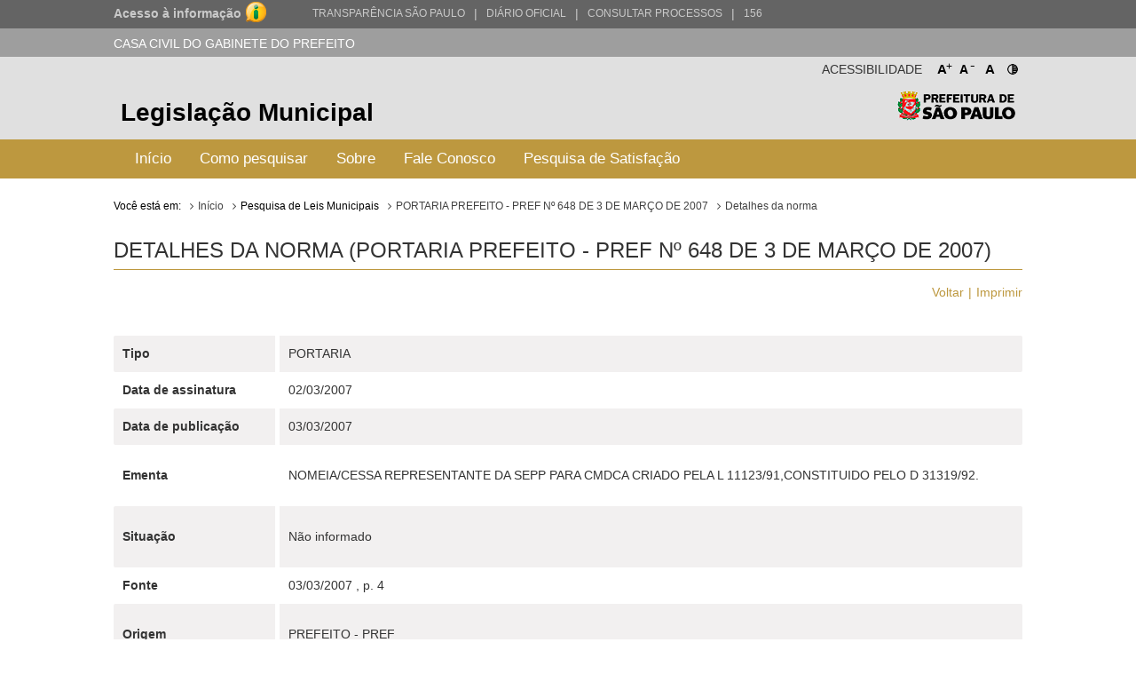

--- FILE ---
content_type: text/html; charset=utf-8
request_url: http://legislacao.prefeitura.sp.gov.br/leis/portaria-gabinete-do-prefeito-648-de-3-de-marco-de-2007/detalhe/5a14362a9ce11c601e058a3a
body_size: 11575
content:
<!DOCTYPE html>
<html lang="pt-BR">
<head>
	<!-- Global site tag (gtag.js) - Google Analytics -->
	<script async src="https://www.googletagmanager.com/gtag/js?id=UA-79727345-1"></script>
	<script>
	  window.dataLayer = window.dataLayer || [];
	  function gtag(){dataLayer.push(arguments);}
	  gtag('js', new Date());

	  gtag('config', 'UA-79727345-1');
	</script>

	<title> PORTARIA PREFEITO - PREF Nº 648 DE 3 DE MARÇO DE 2007 &laquo; Catálogo de Legislação Municipal</title>

	<meta charset="UTF-8">
	<meta name="viewport" content="initial-scale=1.0,user-scalable=no,maximum-scale=1,width=device-width">
	<meta http-equiv="X-UA-Compatible" content="IE=edge">

	<meta name="description" content="Legislação Municipal - Catálogo de Legislação Municipal. Pesquisa de leis, normas, decretos e portarias do Município de São Paulo.">
	<meta name="keywords" content="legislação, municipal, catálogo, leis, normas, portarias">
	<meta property="og:title" content="Legislação Municipal - Catálogo de Legislação Municipal">
	<meta property="og:type" content="legislação.municipal">
	<meta property="og:url" content="http://legislacao.prefeitura.sp.gov.br/">
	<meta property="og:image" content="http://legislacao.prefeitura.sp.gov.br/static/img/lgo_prefeitura_black.png">


	<link rel="shortcut icon" href="/static/favicon.ico">
	<link href="https://fonts.googleapis.com/icon?family=Material+Icons" rel="stylesheet">
    <link rel="stylesheet" href="/static/css/materialize.css" type="text/css" media="all">
    <link rel="stylesheet" href="/static/css/jquery-ui.min.css" type="text/css" media="all">
    <link rel="stylesheet" href="/static/css/nouislider.css" type="text/css" media="all">
    <link rel="stylesheet" href="/static/css/select2.min.css" type="text/css" media="all">
	<link rel="stylesheet" href="/static/css/style.css?versao=10" type="text/css" media="all">
	<link rel="stylesheet" href="/static/css/estilos_temas.css" type="text/css" media="all">
	
	<!--[if IE]>
	<script src="http://html5shiv.googlecode.com/svn/trunk/html5.js"></script>
	<![endif]-->
	<!--[if lt IE 9]>
	    <script src="/static/js/iefix.js"></script>
	<![endif]-->

</head>

<body>
	<!--LOADER-->
	<div id="loader" style="display:none">
		<div class="preloader-wrapper big active">
		    <div class="spinner-layer spinner-blue-only">
		      <div class="circle-clipper left">
		        <div class="circle"></div>
		      </div><div class="gap-patch">
		        <div class="circle"></div>
		      </div><div class="circle-clipper right">
		        <div class="circle"></div>
		      </div>
		    </div>
		  </div>
	    
	    <p>Aguarde...</p>
	</div>

	<!--TRANSPARENCIA BAR-->
	<div class="navbar-trans hide-on-med-and-down">
		<div class="barra-cinza">
		  <div class="container-wrapper">
		    <div id="acesso" class="container width-12">
		      <a href="http://transparencia.prefeitura.sp.gov.br/sistema-eletronico-de-informacao-ao-cidadao-e-sic" class="four columns bold em09" ttiel="Acesso à informação" target="_blank">Acesso à informação
				<span class="imgI">
				</span>
		      </a>
		      <a id="transparenciasp" class="upper" href="http://transparencia.prefeitura.sp.gov.br" title="Transparência São Paulo" target="_blank">Transparência São Paulo </a>
			  <a href="#" style="margin-left: 10px;"><span>|</span> </a>
			  <a id="processos" class="upper" href="https://diariooficial.prefeitura.sp.gov.br/md_epubli_controlador.php?acao=inicio" title="Diário Oficial do Município de São Paulo" target="_blank">Diário Oficial</a>
			  <a href="#" style="margin-left: 10px;"><span>|</span> </a>
			  <a id="processos" class="upper" href="https://processos.prefeitura.sp.gov.br/Forms/consultarProcessos.aspx" title="Portal de Processos Administrativos" target="_blank">Consultar Processos</a>
			  <a href="#" style="margin-left: 10px;"><span>|</span> </a>
			  <a id="sp156" class="upper" href="https://sp156.prefeitura.sp.gov.br" title="Portal de Atendimento prefeitura de São Paulo" target="_blank">156</a>
		    </div>
		  </div>
		</div>
	</div>


	<!--SECRETARIA BAR-->
	<div class="sec-bar grey hide-on-med-and-down">
		<div class="container">
			<span class="white-text">CASA CIVIL DO GABINETE DO PREFEITO</span>
		</div>
	</div>


	<!--HEADER-->
	<header>

		<!--COMPONENTE ACESSIBILIDADE-->
		<div class="container">
			<div class="access-bar hide-on-med-and-down">
				<div class="row">
					<ul>
						<li><a href="#" class="fontResizer_add" title="Aumentar a fonte">A<sup>+</sup></a></li>
			            <li><a href="#" class="fontResizer_minus" title="Diminuir a fonte">A<sup>-</sup></a></li>
			            <li><a href="#" class="fontResizer_reset" title="Voltar ao tamanho padrão">A</a></li>
			            <li><a href="#" class="btn-contraste1" title="Deixar o fundo preto com letras brancas"><img src="/static/img/icon-contrast.png" title="Deixar o fundo preto com letras brancas" /></a></li>
					</ul>
					<h2>Acessibilidade</h2>
				</div>
			</div>
		</div>


		<div class="row grey lighten-2 mob-header">
			<!--BOX HEADER-->
			<div class="bx-header col s12 hide-on-med-and-down">
				<div class="container">
					<h1><a href="/" title="Legislação Municipal">Legislação Municipal</a></h1>
					<h2 class="hide-on-small-only"><a href="http://capital.sp.gov.br" title="Prefeitura de São Paulo" target="_blank">Prefeitura de São Paulo</a></h2>
				</div>
			</div>
			<!--FIM BOX HEADER-->     


			<!--BOX MENU-->
			<div class="bx-menu col s12">
				<div class="container">
					<div class="row">
						<div class="navbar navbar-default col s12">
							<div class="navbar-header hide-on-med-and-up row">
								<div class="col s4">
									<button type="button" class="navbar-toggle collapsed" data-toggle="collapse" data-target="#navbar" aria-expanded="false" aria-controls="navbar"></button>
								</div>
								<div class="col s8">
									<h1 class="hide-on-med-and-up"><a href="/" title="Legislação Municipal">Legislação Municipal</a></h1>
								</div>
					          	
							</div>
							<nav id="navbar" role="navigation" class="">
                                <ul class="nav navbar-nav">
                                	<li class="menu-item"><a href="/">Início</a></li>
									<li class="menu-item"><a href="/pagina/instrucoes_pesquisa">Como pesquisar</a></li>
									<li class="menu-item"><a href="/pagina/sobre">Sobre</a></li>
									<li class="menu-item"><a href="/fale-conosco">Fale Conosco</a></li>
									<li class="menu-item"><a href="/formulario-pesquisa">Pesquisa de Satisfação</a></li>
								</ul>
							</nav>
						</div>
					</div>
				</div>
			</div>
			<!--FIM BOX MENU-->

		</div>
	</header>
	<!--FIM HEADER-->



	<!--CONTENT-->
	<section class="sc-content">
		<div class="container">
			

<div class="cpm-breadcrumb">
    <div class="texto_compilado">
        <ol class="breadcrumb">
            <li>Você está em:</li>
            <li><a href="/">Início</a></li>
            <li>Pesquisa de Leis Municipais</li>
            <li><a href="/leis/portaria-gabinete-do-prefeito-648-de-3-de-marco-de-2007">PORTARIA PREFEITO - PREF Nº 648 DE 3 DE MARÇO DE 2007</a></li>
	        <li class="active">Detalhes da norma</li>
        </ol>
    </div>
</div>
<div class="bx-tbHistorico">
    <h3>Detalhes da Norma (PORTARIA PREFEITO - PREF Nº 648 de 3 de Março de 2007)</h3>
    <ul class="m-item">
        <li><a href="javascript:window.history.go(-1)" class="">Voltar</a></li>
        <li><a href="javascript:print();">Imprimir</a></li>
    </ul>
    <table>
        <tbody>
	   
            <tr>
                <td class="nameMeta">Tipo</td>
                <td>PORTARIA</td>
            </tr>
	    

	   
            <tr>
                <td class="nameMeta">Data de assinatura</td>
                <td>02/03/2007</td>
            </tr>
	    

       

       
            <tr>
                <td class="nameMeta">Data de publicação</td>
                <td>03/03/2007</td>
            </tr>
        

       

	   
            <tr>
                <td class="nameMeta">Ementa</td>
                <td>
                    <p align="left">NOMEIA/CESSA REPRESENTANTE DA SEPP PARA CMDCA CRIADO PELA L 11123/91,CONSTITUIDO PELO D 31319/92.</p>
                </td>
            </tr>
	    

	   
            <tr>
                <td class="nameMeta">Situação</td>
                <td>             
                    
                        <p>Não informado</p>
                    
                </td>
            </tr>
	    

	   

	   
            <tr>
                <td class="nameMeta">Fonte</td>
                <td>
                

        		

                

        		

                
                    03/03/2007
                

                
        		,
        		

                
        		    p. 4 
        		

                
        		</td>
            </tr>


	   

	   

	    

	    
            <tr>
                <td class="nameMeta">Origem</td>
                <td>
                
               	    <p>PREFEITO - PREF</p>
                
                </td>
            </tr>
	    

	    

	    

	    

	    
            <tr>
                <td class="nameMeta">Palavras-chave</td>
                <td>
		
		    <p>CONSELHO MUNICIPAL DOS DIREITOS DA CRIANÇA E DO ADOLESCENTE - CMDCA</p>
		
		    <p>SECRETARIA ESPECIAL PARA PARTICIPAÇÃO E PARCERIA - SEPP</p>
		
                </td>
            </tr>
	    

	    
        
	    

	    
            </tbody>
        </table>
</div>

			

		</div>	
    </section>
    

      <!--FIM CONTENT-->



      	<!--FOOTER-->
        <footer>
          <!--BOX FOOTER-->
          <div class="cpm-footer">
            <div class="container">
                <h3><a href="http://capital.sp.gov.br" title="Prefeitura de São Paulo" target="_blank">Prefeitura de São Paulo</a></h3>
                <address>
                  	<strong>Casa Civil do Gabinete do Prefeito</strong><br>
                	Ed. Matarazzo - Viaduto do Chá, 15<br>
					Bairro: Centro - São Paulo/SP<br>
                  	CEP: 01002-020
                </address>
            </div>
          </div>
          <!--FIM BOX FOOTER-->
            <!--BOX DIREITOS-->
            <div class="cpm-direitos">
              <div class="container">
                <p>&nbsp;</p>
                <span class="fRight"><a href="http://www.prodam.sp.gov.br" title="Hospedagem e Desenvolvimento | PRODAM" target="_blank">Hospedagem e Desenvolvimento</a></span>
              </div>
            </div>
            <!--FIM BOX DIREITOS-->
        </footer>
        <!--FIM FOOTER-->

        <script type="text/javascript" src="/static/js/jquery-3.2.1.min.js"></script>
		<script type="text/javascript" src="/static/js/jquery-ui.min.js"></script>
		<script type="text/javascript" src="/static/js/materialize.js"></script>
		<script type="text/javascript" src="/static/js/nouislider.js"></script>
		<script type="text/javascript" src="/static/js/jquery.cookie.js"></script>
		<script type="text/javascript" src="/static/js/jquery.mask.min.js"></script>
		<script type="text/javascript" src='/static/js/select2.min.js'></script>
		<script type="text/javascript" src="/static/js/jquery.validate.js"></script>
		<script type="text/javascript" src="/static/js/functions.js?versao=4"></script>
	
	<!--Handtalk-->
	<script src="https://plugin.handtalk.me/web/latest/handtalk.min.js"></script>
	<script>
		var ht = new HT({
			token: "aa1f4871439ba18dabef482aae5fd934"
		});
	</script>    

</body>
</html>